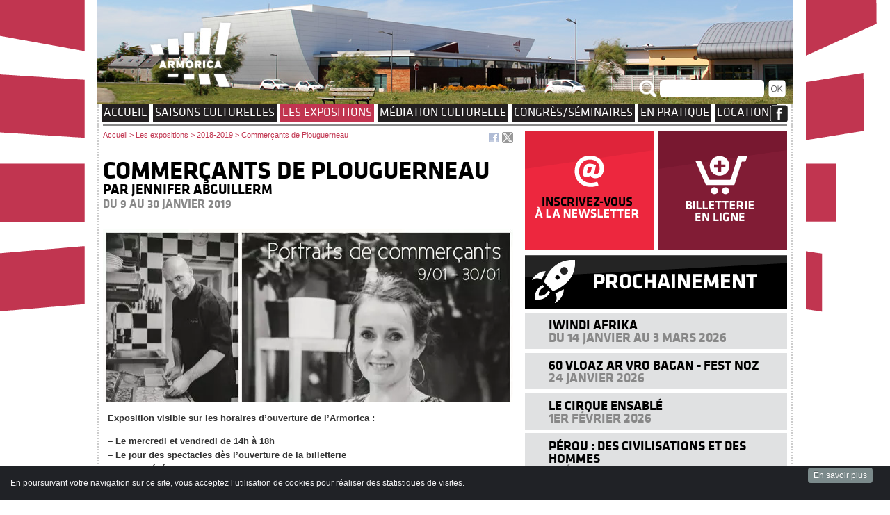

--- FILE ---
content_type: text/html; charset=utf-8
request_url: https://www.espace-armorica.fr/Commercants-de-Plouguerneau.html
body_size: 27399
content:
<!DOCTYPE html PUBLIC "-//W3C//DTD XHTML 1.0 Transitional//EN" "http://www.w3.org/TR/xhtml1/DTD/xhtml1-transitional.dtd">
<html xmlns="http://www.w3.org/1999/xhtml" xml:lang="fr" lang="fr" dir="ltr">
<head>
<title>Commerçants de Plouguerneau - Armorica Espace Culturel</title>
<meta name="description" content=" Exposition visible sur les horaires d&#039;ouverture de l&#039;Armorica : Le mercredi et vendredi de 14h &#224; 18h Le jour des spectacles d&#232;s l&#039;ouverture de la (&#8230;) " />
<style type='text/css'>img.adapt-img{max-width:100%;height:auto;}.adapt-img-wrapper {display:inline-block;max-width:100%;position:relative;background-position:center;background-size:cover;background-repeat:no-repeat;line-height:1px;overflow:hidden}.adapt-img-wrapper.intrinsic{display:block}.adapt-img-wrapper.intrinsic::before{content:'';display:block;height:0;width:100%;}.adapt-img-wrapper.intrinsic img{position:absolute;left:0;top:0;width:100%;height:auto;}.adapt-img-wrapper.loading:not(.loaded){background-size: cover;}@media (min-width:360.5px){.adapt-img-wrapper.intrinsic-desktop{display:block}.adapt-img-wrapper.intrinsic-desktop::before{content:'';display:block;height:0;width:100%;}.adapt-img-wrapper.intrinsic-desktop img{position:absolute;left:0;top:0;width:100%;height:auto;}}.adapt-img-background{width:100%;height:0}@media print{html .adapt-img-wrapper{background:none}}</style>
<!--[if !IE]><!--><script type='text/javascript'>/*<![CDATA[*/var adaptImgDocLength=59637;adaptImgAsyncStyles="picture.adapt-img-wrapper{background-size:0;}";adaptImgLazy=true;(function(){function d(a){var b=document.documentElement;b.className=b.className+" "+a}function f(a){var b=window.onload;window.onload="function"!=typeof window.onload?a:function(){b&&b();a()}}document.createElement("picture");adaptImgLazy&&d("lazy");var a=!1;if("undefined"!==typeof window.performance)a=window.performance.timing,a=(a=~~(adaptImgDocLength/(a.responseEnd-a.connectStart)))&&50>a;else{var c=navigator.connection||navigator.mozConnection||navigator.webkitConnection;"undefined"!==typeof c&&
(a=3==c.type||4==c.type||/^[23]g$/.test(c.type))}a&&d("aislow");var e=function(){var a=document.createElement("style");a.type="text/css";a.innerHTML=adaptImgAsyncStyles;var b=document.getElementsByTagName("style")[0];b.parentNode.insertBefore(a,b);window.matchMedia||window.onbeforeprint||beforePrint()};"undefined"!==typeof jQuery?jQuery(function(){jQuery(window).on('load',e)}):f(e)})();/*]]>*/</script>

<!--<![endif]-->
<link rel="canonical" href="https://www.espace-armorica.fr/Commercants-de-Plouguerneau.html" /><meta http-equiv="Content-Type" content="text/html; charset=utf-8" />


<meta name="generator" content="SPIP 4.4.7 GIT [4.4: f7b81241]" />


<link rel="alternate" type="application/rss+xml" title="Syndiquer tout le site" href="spip.php?page=backend" />


<link rel='stylesheet' href='sites/www.espace-armorica.fr/local/cache-css/9c98483c3995c892a163e6eb221dc2a8.css?1765199655' type='text/css' />




<script>
var mediabox_settings={"auto_detect":true,"ns":"box","tt_img":true,"sel_g":"#documents_portfolio a[type='image\/jpeg'],#documents_portfolio a[type='image\/png'],#documents_portfolio a[type='image\/gif']","sel_c":".mediabox","str_ssStart":"Diaporama","str_ssStop":"Arr\u00eater","str_cur":"{current}\/{total}","str_prev":"Pr\u00e9c\u00e9dent","str_next":"Suivant","str_close":"Fermer","str_loading":"Chargement\u2026","str_petc":"Taper \u2019Echap\u2019 pour fermer","str_dialTitDef":"Boite de dialogue","str_dialTitMed":"Affichage d\u2019un media","splash_url":"","lity":{"skin":"_simple-dark","maxWidth":"90%","maxHeight":"90%","minWidth":"400px","minHeight":"","slideshow_speed":"2500","opacite":"0.9","defaultCaptionState":"expanded"}};
</script>
<!-- insert_head_css -->


























<script type='text/javascript' src='sites/www.espace-armorica.fr/local/cache-js/3b6b03466fcdc829dda9b273087d7ce8.js?1765199655'></script>










<!-- insert_head -->










<script type="text/javascript"><!-- 
                var cibcXiti=cibcGetCookie("cibcOptOutXITI");var paramUrlXiti=cibcGetUrlParam("cibcOptOutXITI");if(paramUrlXiti){if(paramUrlXiti=="oui"||paramUrlXiti=="non"){cibcXiti=paramUrlXiti;cibcSetCookie("cibcOptOutXITI",paramUrlXiti)}}var cibcIdga=cibcGetCookie("cibcOptOutGA");var paramUrlIdga=cibcGetUrlParam("cibcIDGA");if(paramUrlIdga){if(paramUrlIdga=="non"){cibcIdga=paramUrlIdga;cibcSetCookie("cibcOptOutGA",paramUrlIdga)}else{testidga=paramUrlIdga.replace("ua-","");testidga=testidga.replace("UA-","");testidga=testidga.replace("-","");if(isNaN(testidga)===false){cibcIdga=paramUrlIdga;cibcSetCookie("cibcOptOutGA",paramUrlIdga)}}}if(cibcIdga && cibcIdga!="non"){var gaProperty=cibcIdga;var disableStr="ga-disable-"+gaProperty;window[disableStr]=true} function cibcPath(){var cipath=window.location.pathname;cipath=cipath.substring(0,cipath.lastIndexOf("/"));if(cipath===-1)cipath="/";else cipath=cipath+"/";return cipath}function cibcHref(){return window.location.protocol+"//"+window.location.host+cibcPath()}function cibcHrefSansParam() {var cihref = document.location.href; var n = cihref.indexOf("&cibcOptOut"); if (n > 1){cihref = cihref.substring(0,n);} n = cihref.indexOf("&cibcIDGA"); if (n > 1){cihref = cihref.substring(0,n);} return cihref;}function cibcGetExpireDate(){var cookieTimeout=34128000000;var date=new Date();date.setTime(date.getTime()+cookieTimeout);var expires="expires="+date.toGMTString();return expires}function cibcSetCookie(nom,valeur){document.cookie=nom+"="+valeur+";"+cibcGetExpireDate()+"; path="+cibcPath()}function cibcSetCookieConsentOui(){document.cookie="cibcConsent=oui;"+cibcGetExpireDate()+" ; path="+cibcPath()}function cibcSetCookieConsentNon(){document.cookie="cibcConsent=non;"+cibcGetExpireDate()+" ; path="+cibcPath()}function cibcGetCookie(NomDuCookie){if(document.cookie.length>0){begin=document.cookie.indexOf(NomDuCookie+"=");if(begin!=-1){begin+=NomDuCookie.length+1;end=document.cookie.indexOf(";",begin);if(end==-1)end=document.cookie.length;return unescape(document.cookie.substring(begin,end))}}return ""}function cibcGetCookieConsent(){consentCookie=cibcGetCookie("cibcConsent");if(!consentCookie){if(document.referrer && (document.referrer.split("/")[2] == document.location.hostname) && cibcGetCookie("cibcInit") && document.location.href != cibcHref() + decodeURIComponent("https%3A%2F%2Fwww.cnil.fr%2Ffr%2Fcookies-les-outils-pour-les-maitriser%3Flang%3Dfr") && document.referrer != cibcHref() + decodeURIComponent("https%3A%2F%2Fwww.cnil.fr%2Ffr%2Fcookies-les-outils-pour-les-maitriser%3Flang%3Dfr")){cibcSetCookieConsentOui();consentCookie="oui"}}return consentCookie}function cibcGetUrlParam(name){name=name.replace(/[\[]/,"\\[").replace(/[\]]/,"\\]");var regex=new RegExp("[\?&]"+name+"=([^&#]*)");var results=regex.exec(window.location.search);if(results==null)return "";else return results[1]}function cibcFade(element){var op=1;var ua=navigator.userAgent.toLowerCase();var isIE=false;if(ua.indexOf("msie")!=-1){isIE=true}var timer=setInterval(function(){if(op<=0.1){clearInterval(timer);element.parentNode.removeChild(element)}else{element.style.opacity=op;if(isIE===true){element.style.filter="alpha(opacity="+op*100+")"}op-=op*0.1}},50)}function cibcDemander(){if(cibcGetCookie("spip_admin")&&3==2){cibcSetCookieConsentOui()}else{var bodytag=document.getElementsByTagName("body")[0];var div=document.createElement("div");div.setAttribute("id","banniere-cookie");div.innerHTML=decodeURIComponent("%3Cdiv%20class%3D%22cicb_texte%22%3E%3Cp%3EEn%20poursuivant%20votre%20navigation%20sur%20ce%20site%2C%20vous%20acceptez%20l%26%238217%3Butilisation%20de%20cookies%20pour%20r%C3%A9aliser%20des%20statistiques%20de%20visites.%3C%2Fp%3E%3C%2Fdiv%3E%3Cdiv%20class%3D%22cicb_boutons%22%3E%3Ca%20class%3D%22bouton%20savoir%22%20href%3D%22https%3A%2F%2Fwww.cnil.fr%2Ffr%2Fcookies-les-outils-pour-les-maitriser%3Flang%3Dfr%22%20title%3D%22En%20savoir%20plus%20sur%20la%20gestion%20des%20cookies%22%3EEn%20savoir%20plus%3C%2Fa%3E%3C%2Fdiv%3E");bodytag.insertBefore(div,bodytag.firstChild);cibcSetCookie("cibcInit","oui");}}function cibcRefuse(){cibcSetCookieConsentNon();var element = document.getElementById("banniere-cookie"); element.parentNode.removeChild(element);}function cibcAccepte(){cibcSetCookieConsentOui();var element=document.getElementById("banniere-cookie");element.parentNode.removeChild(element)}function cibcRemoveMe(){cibcSetCookieConsentOui();var element=document.getElementById("banniere-cookie");cibcFade(element)}function cibcRetour(){divRetour = document.getElementById("cibcRetour");if(divRetour!=null){if(divRetour.firstChild.className=="cibcRetour"){divRetour.firstChild.href = document.referrer;}}}function cibcOptOutExterne(){if(1==2 || document.getElementById("cibcSavoirPlus")!=null  || cibcHrefSansParam() == cibcHref() + decodeURIComponent("https%3A%2F%2Fwww.cnil.fr%2Ffr%2Fcookies-les-outils-pour-les-maitriser%3Flang%3Dfr")){var cibcLiens=document.getElementsByTagName("a");for(var i=0;i<cibcLiens.length;i++){if(cibcLiens[i].className.substring(0,10)=="cibcOptOut"){cibcLiens[i].id="cibc"+i;cibcLiens[i].setAttribute("onclick","cibcCreerImg(this.id); return false;");cibcTableauOptOutExterne["cibc"+i]=cibcLiens[i].href;cibcLiens[i].href=""}}}}function cibcCreerImg(i){if(cibcTableauOptOutExterne[i]!==undefined&&cibcTableauOptOutExterne[i]){var element=document.getElementById(i);var img=document.createElement("img");img.setAttribute("src",cibcTableauOptOutExterne[i]);element.insertBefore(img,element.firstChild);cibcTableauOptOutExterne[i]=""}return false}function cibcAfficheLien(valeur_param,valeur_cookie){if(1==2 || document.getElementById("cibcSavoirPlus")!=null  || cibcHrefSansParam() == cibcHref() + decodeURIComponent("https%3A%2F%2Fwww.cnil.fr%2Ffr%2Fcookies-les-outils-pour-les-maitriser%3Flang%3Dfr")){divOptout=document.getElementById("cibcOptOut"+valeur_param);if(divOptout!=null){divOptout.firstChild.className="spip_in";if(valeur_cookie&&valeur_cookie!="non"){divOptout.style.display="none"}else{divOptout.style.display="inline"}}divOptin=document.getElementById("cibcOptIn"+valeur_param);if(divOptin!=null){divOptin.firstChild.className="spip_in";if(valeur_cookie&&valeur_cookie!="non"){divOptin.style.display="inline"}else{divOptin.style.display="none"}}}}function cibcOptOut(){consentCookie=cibcGetCookieConsent();if(consentCookie=="oui")return"non";else if(consentCookie=="non")return"oui";else return ""}function cibcOptOutXITI(){return cibcXiti}function cibcOptOutGA(){return cibcIdga}function cibcLoad(){var consentCookie=cibcGetCookieConsent();var cibcParams=[];var cibcCookies=[];cibcParams[0]="CIBC";cibcCookies[0]="";cibcParams[1]="GA";cibcParams[2]="XITI";cibcCookies[1]=cibcGetCookie("cibcOptOutGA");cibcCookies[2]=cibcGetCookie("cibcOptOutXITI");cibcOptOutExterne();cibcRetour();var paramUrl=cibcGetUrlParam("cibcOptOut");if(paramUrl=="oui"){cibcSetCookieConsentNon();consentCookie="non";for(var i=1;i<cibcCookies.length;i++){if(cibcCookies[i]){cibcSetCookie("cibcOptOut"+cibcParams[i],"oui")};cibcCookies[i]="oui";}}if(paramUrl=="non"){cibcSetCookieConsentOui();consentCookie="oui";for(var i=1;i<cibcCookies.length;i++){if(cibcCookies[i]){cibcSetCookie("cibcOptOut"+cibcParams[i],"non")};cibcCookies[i]="non";}}if(!consentCookie){if(document.referrer && (document.referrer.split("/")[2] == document.location.hostname) && cibcGetCookie("cibcInit") && document.location.href != cibcHref() + decodeURIComponent("https%3A%2F%2Fwww.cnil.fr%2Ffr%2Fcookies-les-outils-pour-les-maitriser%3Flang%3Dfr") && document.referrer != cibcHref() + decodeURIComponent("https%3A%2F%2Fwww.cnil.fr%2Ffr%2Fcookies-les-outils-pour-les-maitriser%3Flang%3Dfr")){cibcSetCookieConsentOui();consentCookie="oui"}else{cibcDemander()}}var divOptout="";var divOptin="";if(consentCookie=="oui")cibcCookies[0]="non";else if(consentCookie=="non")cibcCookies[0]="oui";for(var i=0;i<cibcParams.length;i++){cibcAfficheLien(cibcParams[i],cibcCookies[i]);}}var cibcTableauOptOutExterne=[];if(window.jQuery){jQuery(document).ready(function($){cibcLoad()})}else{window.onload=function(){cibcLoad()}}
                 -->
                </script><link rel="alternate" type="application/json+oembed" href="https://www.espace-armorica.fr/oembed.api/?format=json&amp;url=https%3A%2F%2Fwww.espace-armorica.fr%2FCommercants-de-Plouguerneau.html" />

<link rel="shortcut icon" href="/sites/www.espace-armorica.fr/squelettes/favicons/favicon.ico" />
<link rel="apple-touch-icon" sizes="57x57" href="/sites/www.espace-armorica.fr/squelettes//sites/www.espace-armorica.fr/squelettes/favicons/apple-touch-icon-57x57.png" />
<link rel="apple-touch-icon" sizes="114x114" href="/sites/www.espace-armorica.fr/squelettes/favicons/apple-touch-icon-114x114.png" />
<link rel="apple-touch-icon" sizes="72x72" href="/sites/www.espace-armorica.fr/squelettes/favicons/apple-touch-icon-72x72.png" />
<link rel="apple-touch-icon" sizes="144x144" href="/sites/www.espace-armorica.fr/squelettes/favicons/apple-touch-icon-144x144.png" />
<link rel="apple-touch-icon" sizes="60x60" href="/sites/www.espace-armorica.fr/squelettes/favicons/apple-touch-icon-60x60.png" />
<link rel="apple-touch-icon" sizes="120x120" href="/sites/www.espace-armorica.fr/squelettes/favicons/apple-touch-icon-120x120.png" />
<link rel="apple-touch-icon" sizes="76x76" href="/sites/www.espace-armorica.fr/squelettes/favicons/apple-touch-icon-76x76.png" />
<link rel="apple-touch-icon" sizes="152x152" href="/sites/www.espace-armorica.fr/squelettes/favicons/apple-touch-icon-152x152.png" />
<link rel="icon" type="image/png" href="/sites/www.espace-armorica.fr/squelettes/favicons/favicon-196x196.png" sizes="196x196" />
<link rel="icon" type="image/png" href="/sites/www.espace-armorica.fr/squelettes/favicons/favicon-160x160.png" sizes="160x160" />
<link rel="icon" type="image/png" href="/sites/www.espace-armorica.fr/squelettes/favicons/favicon-96x96.png" sizes="96x96" />
<link rel="icon" type="image/png" href="/sites/www.espace-armorica.fr/squelettes/favicons/favicon-16x16.png" sizes="16x16" />
<link rel="icon" type="image/png" href="/sites/www.espace-armorica.fr/squelettes/favicons/favicon-32x32.png" sizes="32x32" />
<meta name="msapplication-TileColor" content="#ffffff" />
<meta name="msapplication-TileImage" content="/sites/www.espace-armorica.fr/squelettes/favicons/mstile-144x144.png" />
<meta name="msapplication-square70x70logo" content="/sites/www.espace-armorica.fr/squelettes/favicons/mstile-70x70.png" />
<meta name="msapplication-square144x144logo" content="/sites/www.espace-armorica.fr/squelettes/favicons/mstile-144x144.png" />
<meta name="msapplication-square150x150logo" content="/sites/www.espace-armorica.fr/squelettes/favicons/mstile-150x150.png" />
<meta name="msapplication-square310x310logo" content="/sites/www.espace-armorica.fr/squelettes/favicons/mstile-310x310.png" />
<meta name="msapplication-wide310x150logo" content="/sites/www.espace-armorica.fr/squelettes/favicons/mstile-310x150.png" />

   

<script>
if (typeof cibcOptOut != 'function' || cibcOptOut()!="oui"){ 
  (function(i,s,o,g,r,a,m){i['GoogleAnalyticsObject']=r;i[r]=i[r]||function(){
  (i[r].q=i[r].q||[]).push(arguments)},i[r].l=1*new Date();a=s.createElement(o),
  m=s.getElementsByTagName(o)[0];a.async=1;a.src=g;m.parentNode.insertBefore(a,m)
  })(window,document,'script','//www.google-analytics.com/analytics.js','ga');
  ga('create', 'UA-49722805-1', 'espace-armorica.fr');
  ga('send', 'pageview');
}
</script>
<!-- Plugin Métas + -->
<!-- Dublin Core -->
<link rel="schema.DC" href="https://purl.org/dc/elements/1.1/" />
<link rel="schema.DCTERMS" href="https://purl.org/dc/terms/" />
<meta name="DC.Format" content="text/html" />
<meta name="DC.Type" content="Text" />
<meta name="DC.Language" content="fr" />
<meta name="DC.Title" lang="fr" content="Commer&#231;ants de Plouguerneau &#8211; Armorica Espace Culturel" />
<meta name="DC.Description.Abstract" lang="fr" content="Exposition visible sur les horaires d&#039;ouverture de l&#039;Armorica : &#8211; Le mercredi et vendredi de 14h &#224; 18h &#8211; Le jour des spectacles d&#232;s l&#039;ouverture de la billetterie &#8211; Lors de &#233;v&#233;nements associatifs&#8230;" />
<meta name="DC.Date" content="2018-07-26" />
<meta name="DC.Date.Modified" content="2023-07-05" />
<meta name="DC.Identifier" content="https://www.espace-armorica.fr/Commercants-de-Plouguerneau.html" />
<meta name="DC.Publisher" content="Armorica Espace Culturel" />
<meta name="DC.Source" content="https://www.espace-armorica.fr" />

<meta name="DC.Creator" content="Maryvonne" />





<!-- Open Graph -->
 
<meta property="og:rich_attachment" content="true" />

<meta property="og:site_name" content="Armorica Espace Culturel" />
<meta property="og:type" content="article" />
<meta property="og:title" content="Commer&#231;ants de Plouguerneau &#8211; Armorica Espace Culturel" />
<meta property="og:locale" content="fr_FR" />
<meta property="og:url" content="https://www.espace-armorica.fr/Commercants-de-Plouguerneau.html" />
<meta property="og:description" content="Exposition visible sur les horaires d&#039;ouverture de l&#039;Armorica : &#8211; Le mercredi et vendredi de 14h &#224; 18h &#8211; Le jour des spectacles d&#232;s l&#039;ouverture de la billetterie &#8211; Lors de &#233;v&#233;nements associatifs&#8230;" />

 

<meta property="og:image" content="https://www.espace-armorica.fr/sites/www.espace-armorica.fr/local/cache-vignettes/L1198xH629/5b758ead88f1e0726c93e2bccd86f8-97802.jpg" />
<meta property="og:image:width" content="1198" />
<meta property="og:image:height" content="629" />
<meta property="og:image:type" content="image/jpeg" />


 

<meta property="og:image" content="https://www.espace-armorica.fr/sites/www.espace-armorica.fr/local/cache-vignettes/L1198xH629/5b758ead88f1e0726c93e2bccd86f8-97802.jpg" />
<meta property="og:image:width" content="1198" />
<meta property="og:image:height" content="629" />
<meta property="og:image:type" content="image/jpeg" />



<meta property="article:published_time" content="2018-07-26" />
<meta property="article:modified_time" content="2023-07-05" />

<meta property="article:author" content="Maryvonne" />








<!-- Twitter Card -->
<meta name="twitter:card" content="summary_large_image" />
<meta name="twitter:title" content="Commer&#231;ants de Plouguerneau &#8211; Armorica Espace Culturel" />
<meta name="twitter:description" content="Exposition visible sur les horaires d&#039;ouverture de l&#039;Armorica : &#8211; Le mercredi et vendredi de 14h &#224; 18h &#8211; Le jour des spectacles d&#232;s l&#039;ouverture de la billetterie &#8211; Lors de &#233;v&#233;nements associatifs&#8230;" />
<meta name="twitter:dnt" content="on" />
<meta name="twitter:url" content="https://www.espace-armorica.fr/Commercants-de-Plouguerneau.html" />

<meta name="twitter:image" content="https://www.espace-armorica.fr/sites/www.espace-armorica.fr/local/cache-vignettes/L506xH253/42a769ad90be9dd4d275a1c33b592a-faf85.jpg?1688602280" />
</head>
<body class="page_article article_artistique">
<div id="page">
	<div id="entete">
		<div class="accueil">
	<strong id="nom_site_spip"><a rel="start home" href="https://www.espace-armorica.fr/" title="Accueil">Armorica Espace Culturel</a></strong>
	
</div>
<div class="formulaire_spip formulaire_recherche" id="formulaire_recherche">
<form action="spip.php?page=recherche" method="get"><div class="editer-groupe">
	<input name="page" value="recherche" type="hidden"
>
	
	<label for="recherche">Rechercher :</label>
	<input type="search" class="search text" size="10" name="recherche" id="recherche" accesskey="4" autocapitalize="off" autocorrect="off"
	/><input type="submit" class="btn submit" value="&gt;&gt;" title="Rechercher" />
</div></form>
</div>	</div>
	<div id="nav">
		<ul class="menu-liste">
	<li class="menu-entree accueil"><a href="https://www.espace-armorica.fr">Accueil</a></li>
	
	<li class="menu-entree"><a href="-Saison-Culturelle-.html">Saisons culturelles</a></li>
	
	<li class="menu-entree on"><a href="-Expositions-.html">Les expositions</a></li>
	
	<li class="menu-entree"><a href="-Actions-culturelles-.html">Médiation culturelle</a></li>
	
	<li class="menu-entree"><a href="Activite-Congres-et-Seminaires.html">Congrès/Séminaires</a></li>
	
	<li class="menu-entree"><a href="Fonctionnement-et-accessibilite.html">EN PRATIQUE</a></li>
	
	<li class="menu-entree"><a href="Tout-savoir-sur-la-location.html">Locations</a></li>
	
</ul>
<div id="sociaux">
	<a href="https://www.facebook.com/EspaceCulturelArmorica"><img src="sites/www.espace-armorica.fr/plugins/espacearmorica/images/logo-facebook.png" width="25" height="25" alt="Retrouvez-nous sur Facebook" /></a>
</div>	</div>
	
	

	<div id="conteneur">
		<hr class="bordure" />
		<div id="contenu">
			<p id="hierarchie"><a href="https://www.espace-armorica.fr/">Accueil</a> &gt; <a href="-Expositions-.html">Les expositions</a> &gt; <a href="-2018-2019-42-.html">2018-2019</a> &gt; Commerçants de Plouguerneau</p>


<div class="contenu-principal">
	<div class="cartouche">
		
		<h1 class="h1 ">Commerçants de Plouguerneau</h1>
		<h2 class="soustitre">Par Jennifer Abguillerm</h2>
		<p class="infos_complementaires">
			
				
				Du 9 au 30 janvier 2019
							
			
			
		</p>

		
		</div>
	<div class="surlignable">
		<picture class="adapt-img-wrapper loading c1115625715 jpg" style="background-image:url([data-uri])">
<!--[if IE 9]><video style="display: none;"><![endif]--><source media="(-webkit-min-device-pixel-ratio: 2), (min-resolution: 2dppx)" srcset="sites/www.espace-armorica.fr/local/adapt-img/360/20x/sites/www.espace-armorica.fr/local/cache-vignettes/L590xH250/f1a53aaba7cc818ecc1a8552df9d61-570e2.jpg@.webp?1699629005 720w, sites/www.espace-armorica.fr/local/adapt-img/480/20x/sites/www.espace-armorica.fr/local/cache-vignettes/L590xH250/f1a53aaba7cc818ecc1a8552df9d61-570e2.jpg@.webp?1701128459 960w, sites/www.espace-armorica.fr/local/adapt-img/590/20x/sites/www.espace-armorica.fr/local/cache-vignettes/L590xH250/f1a53aaba7cc818ecc1a8552df9d61-570e2.jpg@.webp?1699629005 1180w" sizes="(min-width: 640px) 640px, 100vw" type="image/webp"><source media="(-webkit-min-device-pixel-ratio: 2), (min-resolution: 2dppx)" srcset="sites/www.espace-armorica.fr/local/adapt-img/360/20x/sites/www.espace-armorica.fr/local/cache-vignettes/L590xH250/f1a53aaba7cc818ecc1a8552df9d61-570e2.jpg?1709919746 720w, sites/www.espace-armorica.fr/local/adapt-img/480/20x/sites/www.espace-armorica.fr/local/cache-vignettes/L590xH250/f1a53aaba7cc818ecc1a8552df9d61-570e2.jpg?1709919747 960w, sites/www.espace-armorica.fr/local/adapt-img/590/20x/sites/www.espace-armorica.fr/local/cache-vignettes/L590xH250/f1a53aaba7cc818ecc1a8552df9d61-570e2.jpg?1709919747 1180w" sizes="(min-width: 640px) 640px, 100vw" type="image/jpeg"><source media="(-webkit-min-device-pixel-ratio: 1.5), (min-resolution: 1.5dppx)" srcset="sites/www.espace-armorica.fr/local/adapt-img/360/15x/sites/www.espace-armorica.fr/local/cache-vignettes/L590xH250/f1a53aaba7cc818ecc1a8552df9d61-570e2.jpg@.webp?1709919747 540w, sites/www.espace-armorica.fr/local/adapt-img/480/15x/sites/www.espace-armorica.fr/local/cache-vignettes/L590xH250/f1a53aaba7cc818ecc1a8552df9d61-570e2.jpg@.webp?1709919747 720w, sites/www.espace-armorica.fr/local/adapt-img/590/15x/sites/www.espace-armorica.fr/local/cache-vignettes/L590xH250/f1a53aaba7cc818ecc1a8552df9d61-570e2.jpg@.webp?1709919747 885w" sizes="(min-width: 640px) 640px, 100vw" type="image/webp"><source media="(-webkit-min-device-pixel-ratio: 1.5), (min-resolution: 1.5dppx)" srcset="sites/www.espace-armorica.fr/local/adapt-img/360/15x/sites/www.espace-armorica.fr/local/cache-vignettes/L590xH250/f1a53aaba7cc818ecc1a8552df9d61-570e2.jpg?1709919748 540w, sites/www.espace-armorica.fr/local/adapt-img/480/15x/sites/www.espace-armorica.fr/local/cache-vignettes/L590xH250/f1a53aaba7cc818ecc1a8552df9d61-570e2.jpg?1709919748 720w, sites/www.espace-armorica.fr/local/adapt-img/590/15x/sites/www.espace-armorica.fr/local/cache-vignettes/L590xH250/f1a53aaba7cc818ecc1a8552df9d61-570e2.jpg?1709919748 885w" sizes="(min-width: 640px) 640px, 100vw" type="image/jpeg"><source media="(-webkit-min-device-pixel-ratio: 1), (min-resolution: 1dppx)" srcset="sites/www.espace-armorica.fr/local/adapt-img/360/10x/sites/www.espace-armorica.fr/local/cache-vignettes/L590xH250/f1a53aaba7cc818ecc1a8552df9d61-570e2.jpg@.webp?1709919748 360w, sites/www.espace-armorica.fr/local/adapt-img/480/10x/sites/www.espace-armorica.fr/local/cache-vignettes/L590xH250/f1a53aaba7cc818ecc1a8552df9d61-570e2.jpg@.webp?1709919748 480w, sites/www.espace-armorica.fr/local/adapt-img/590/10x/sites/www.espace-armorica.fr/local/cache-vignettes/L590xH250/f1a53aaba7cc818ecc1a8552df9d61-570e2.jpg@.webp?1695317914 590w" sizes="(min-width: 640px) 640px, 100vw" type="image/webp"><!--[if IE 9]></video><![endif]-->
<img src='sites/www.espace-armorica.fr/local/adapt-img/590/10x/sites/www.espace-armorica.fr/local/cache-vignettes/L590xH250/f1a53aaba7cc818ecc1a8552df9d61-570e2.jpg?1689117735' class='adapt-img logo_article' width='590' height='250'
	alt="" srcset='sites/www.espace-armorica.fr/local/adapt-img/360/10x/sites/www.espace-armorica.fr/local/cache-vignettes/L590xH250/f1a53aaba7cc818ecc1a8552df9d61-570e2.jpg?1729800595 360w, sites/www.espace-armorica.fr/local/adapt-img/480/10x/sites/www.espace-armorica.fr/local/cache-vignettes/L590xH250/f1a53aaba7cc818ecc1a8552df9d61-570e2.jpg?1729362200 480w, sites/www.espace-armorica.fr/local/adapt-img/590/10x/sites/www.espace-armorica.fr/local/cache-vignettes/L590xH250/f1a53aaba7cc818ecc1a8552df9d61-570e2.jpg?1689117735 590w' sizes='(min-width: 640px) 640px, 100vw' loading='lazy' onload='this.parentNode.className+=&#039; loaded&#039;' /></picture>
		<div class="chapo"><p>Exposition visible sur les horaires d’ouverture de l’Armorica&nbsp;:</p>
<p><span class="spip-puce ltr"><b>–</b></span>&nbsp;Le mercredi et vendredi de 14h à 18h
<br /><span class="spip-puce ltr"><b>–</b></span>&nbsp;Le jour des spectacles dès l’ouverture de la billetterie 
<br /><span class="spip-puce ltr"><b>–</b></span>&nbsp;Lors de événements associatifs ouverts au public</p></div>
		
		<div class="texte"><p>Cette exposition c’est avant tout la mise en avant d’un lien&nbsp;: celui qui s&#8217;est créé consciemment ou non, entre l’Armorica et les commerçants. La photographe invite à (re-)découvrir de façon plus intime ces personnalités du commerce de proximité. Elle questionne en toile de fond les répercussions possibles des activités de l’Espace Culturel sur le commerce local.</p></div>
	</div>

	

	




</div>		</div>

		<div id="navigation">
			<ul id="boutons-accueil" class="liste-items">
	
		<li class="menu-entree premier"><a href="Bouton-3.html"><img
	src="sites/www.espace-armorica.fr/IMG/logo/arton23.png?1395645042"
	class="spip_logo"
	width="185"
	height="172"
	alt=""/></a></li>
	
		<li class="menu-entree"><a href="Bouton-4.html"><img
	src="sites/www.espace-armorica.fr/IMG/logo/arton25.png?1395645042"
	class="spip_logo"
	width="185"
	height="172"
	alt=""/></a></li>
			
</ul>


<img src="sites/www.espace-armorica.fr/plugins/espacearmorica/images/titre-prochainement-petit.png" width="377" height="78" class="titre" alt="Prochainement" />

		

	
	
	<div class="liste-evenements">
	<p><a href="Iwindi-Afrika.html">Iwindi Afrika</a></p>
	<p class="infos_complementaires"><a href="Iwindi-Afrika.html">
	
		
		Du 14 janvier au 3 mars 2026
		
	
	</a></p>
	</div>
	

	
	
	<div class="liste-evenements">
	<p><a href="60-VLOAZ-AR-VRO-BAGAN-FEST-NOZ.html">60 VLOAZ AR VRO BAGAN - FEST NOZ</a></p>
	<p class="infos_complementaires"><a href="60-VLOAZ-AR-VRO-BAGAN-FEST-NOZ.html">
	
		
		24 janvier 2026
		
	
	</a></p>
	</div>
	

	
	
	<div class="liste-evenements">
	<p><a href="Le-cirque-ensable.html">Le cirque ensablé</a></p>
	<p class="infos_complementaires"><a href="Le-cirque-ensable.html">
	
		
		1er février 2026
		
	
		
		
		
	
	</a></p>
	</div>
	

	

	
	
	<div class="liste-evenements">
	<p><a href="Perou-des-civilisations-et-des-hommes.html">Pérou&nbsp;: des civilisations et des hommes</a></p>
	<p class="infos_complementaires"><a href="Perou-des-civilisations-et-des-hommes.html">
	
		
		3 février 2026
		
	
	</a></p>
	</div>
	

	
	
	<div class="liste-evenements">
	<p><a href="Blaz-an-douar.html">Blaz an douar</a></p>
	<p class="infos_complementaires"><a href="Blaz-an-douar.html">
	
		
		8 février 2026
		
	
	</a></p>
	</div>
	

	

	

	

	

	

	

	

	

	


<p class="note">Nous vous rappelons que seule la programmation municipale est annoncée sur notre site, pour retrouver toute l'offre culturelle et associative.<br />
<a href="http://www.plouguerneau.fr/bulletins-municipaux.htm">Plus d'infos par ici...</a></p>



<div id="actu-video">
	<img src='sites/www.espace-armorica.fr/plugins/espacearmorica/images/titre-video.png?1658829734' alt='' width='377' height='71' class='titre' />
	
		<div
  class="spip_document_611 spip_document spip_documents spip_document_image spip_documents_center spip_document_center spip_document_avec_legende spip_lien_ok"
  data-legende-len="121" data-legende-lenx="xx"
>
<figure class="spip_doc_inner">

 <a href="sites/www.espace-armorica.fr/IMG/png/visuel_de_saison_25-26_sortir_ici.png"  class="spip_doc_lien mediabox" type="image/png">
		<picture class="adapt-img-wrapper loading c1465415528 png" style="background-image:url([data-uri])">
<!--[if IE 9]><video style="display: none;"><![endif]--><source media="(-webkit-min-device-pixel-ratio: 2), (min-resolution: 2dppx)" srcset="sites/www.espace-armorica.fr/local/adapt-img/360/20x/sites/www.espace-armorica.fr/IMG/png/visuel_de_saison_25-26_sortir_ici.png@.webp?1761686219 720w, sites/www.espace-armorica.fr/local/adapt-img/480/20x/sites/www.espace-armorica.fr/IMG/png/visuel_de_saison_25-26_sortir_ici.png@.webp?1761726723 960w, sites/www.espace-armorica.fr/local/adapt-img/640/20x/sites/www.espace-armorica.fr/IMG/png/visuel_de_saison_25-26_sortir_ici.png@.webp?1761653352 1280w" sizes="(min-width: 640px) 640px, 100vw" type="image/webp"><source media="(-webkit-min-device-pixel-ratio: 2), (min-resolution: 2dppx)" srcset="sites/www.espace-armorica.fr/local/adapt-img/360/20x/sites/www.espace-armorica.fr/IMG/png/visuel_de_saison_25-26_sortir_ici.png?1763538530 720w, sites/www.espace-armorica.fr/local/adapt-img/480/20x/sites/www.espace-armorica.fr/IMG/png/visuel_de_saison_25-26_sortir_ici.png?1763538534 960w, sites/www.espace-armorica.fr/local/adapt-img/640/20x/sites/www.espace-armorica.fr/IMG/png/visuel_de_saison_25-26_sortir_ici.png?1763538538 1280w" sizes="(min-width: 640px) 640px, 100vw" type="image/png"><source media="(-webkit-min-device-pixel-ratio: 1.5), (min-resolution: 1.5dppx)" srcset="sites/www.espace-armorica.fr/local/adapt-img/360/15x/sites/www.espace-armorica.fr/IMG/png/visuel_de_saison_25-26_sortir_ici.png@.webp?1763538542 540w, sites/www.espace-armorica.fr/local/adapt-img/480/15x/sites/www.espace-armorica.fr/IMG/png/visuel_de_saison_25-26_sortir_ici.png@.webp?1763538546 720w, sites/www.espace-armorica.fr/local/adapt-img/640/15x/sites/www.espace-armorica.fr/IMG/png/visuel_de_saison_25-26_sortir_ici.png@.webp?1761660264 960w" sizes="(min-width: 640px) 640px, 100vw" type="image/webp"><source media="(-webkit-min-device-pixel-ratio: 1.5), (min-resolution: 1.5dppx)" srcset="sites/www.espace-armorica.fr/local/adapt-img/360/15x/sites/www.espace-armorica.fr/IMG/png/visuel_de_saison_25-26_sortir_ici.png?1763538551 540w, sites/www.espace-armorica.fr/local/adapt-img/480/15x/sites/www.espace-armorica.fr/IMG/png/visuel_de_saison_25-26_sortir_ici.png?1763538554 720w, sites/www.espace-armorica.fr/local/adapt-img/640/15x/sites/www.espace-armorica.fr/IMG/png/visuel_de_saison_25-26_sortir_ici.png?1763538557 960w" sizes="(min-width: 640px) 640px, 100vw" type="image/png"><source media="(-webkit-min-device-pixel-ratio: 1), (min-resolution: 1dppx)" srcset="sites/www.espace-armorica.fr/local/adapt-img/360/10x/sites/www.espace-armorica.fr/IMG/png/visuel_de_saison_25-26_sortir_ici.png@.webp?1761756646 360w, sites/www.espace-armorica.fr/local/adapt-img/480/10x/sites/www.espace-armorica.fr/IMG/png/visuel_de_saison_25-26_sortir_ici.png@.webp?1761714351 480w, sites/www.espace-armorica.fr/local/adapt-img/640/10x/sites/www.espace-armorica.fr/IMG/png/visuel_de_saison_25-26_sortir_ici.png@.webp?1761650544 640w" sizes="(min-width: 640px) 640px, 100vw" type="image/webp"><!--[if IE 9]></video><![endif]-->
<img src='sites/www.espace-armorica.fr/local/adapt-img/640/10x/sites/www.espace-armorica.fr/IMG/png/visuel_de_saison_25-26_sortir_ici.png?1761649240' width='640' height='637' alt='' class='adapt-img' srcset='sites/www.espace-armorica.fr/local/adapt-img/360/10x/sites/www.espace-armorica.fr/IMG/png/visuel_de_saison_25-26_sortir_ici.png?1761662825 360w, sites/www.espace-armorica.fr/local/adapt-img/480/10x/sites/www.espace-armorica.fr/IMG/png/visuel_de_saison_25-26_sortir_ici.png?1762442454 480w, sites/www.espace-armorica.fr/local/adapt-img/640/10x/sites/www.espace-armorica.fr/IMG/png/visuel_de_saison_25-26_sortir_ici.png?1761649240 640w' sizes='(min-width: 640px) 640px, 100vw' loading='lazy' onload='this.parentNode.className+=&#039; loaded&#039;' /></picture></a>
<figcaption class='spip_doc_legende'>
	 <div class='spip_doc_titre  '><strong>Vimeo
</strong></div>
	 <div class='spip_doc_descriptif  '><div
	class="spip_document_ spip_document spip_documents spip_document_video ressource oembed oembed_video oembed_video oembed_vimeo"
	
>
	<figure class="spip_doc_inner">
	<div class="oembed oe-video async clearfix" style="max-width:533px;">
	<div class="rwd-video-container oe-play-button"
		style="width:100%;height:0;padding-bottom:75.05%;background-image:url('https://i.vimeocdn.com/video/2075151642-c082c76756b4f16ec0e0e1d7a67d37613fc14c33c0b085760de02accb874ebad-d_295x166?region=us');background-repeat:no-repeat;background-position:center;background-size:cover;"
			 
			onclick="if (jQuery(this).is('.oe-play-button')){jQuery(this).removeClass('oe-play-button').addClass('loading').html(decodeURIComponent('%3Ciframe%20src%3D%22https%3A%2F%2Fplayer.vimeo.com%2Fvideo%2F1131264110%3Fdnt%3D1%26app_id%3D122963%26autoplay%3D1%22%20width%3D%22533%22%20height%3D%22400%22%20frameborder%3D%220%22%20allow%3D%22autoplay%3B%20fullscreen%3B%20picture-in-picture%3B%20clipboard-write%3B%20encrypted-media%3B%20web-share%22%20referrerpolicy%3D%22strict-origin-when-cross-origin%22%20title%3D%22Armorica_2526_version_chronologique%22%3E%3C%2Fiframe%3E'));}"
		>
			 <button onclick="jQuery(this).parent().trigger('click');"><span class="oe-play-button_label">Lecture</span></button>
			
	</div>
	<style><!--/**/.oe-video .loading {background-image:url("prive/themes/spip/images/searching.gif")!important;background-size:auto !important;}/**/--></style>
</div>

 
<figcaption class="spip_doc_legende">
<div class="spip_doc_titre" style="max-width:533px;"><a href="https://vimeo.com/1131264110?fl=ip&fe=ec" class="oe-title">Armorica_2526_version_chronologique</a> 
<span class="oe-author"><br/><span class="oe-author_par">par </span><a href="https://vimeo.com/user102977009" class="oe-author_name">Espace culturel Armorica</a></span></div>
<div class="spip_doc_titre oembed-source"><a href="https://vimeo.com/1131264110?fl=ip&amp;fe=ec" class="spip_url spip_out auto" rel="nofollow external">https://vimeo.com/1131264110?fl=ip&fe=ec</a></div>
</figcaption>
	</figure>
</div></div>
	 
</figcaption></figure>
</div>
	
</div>		</div>
	</div>

	<div id="pied">
		<div>
	<h3 class="h3 spip">Espace Culturel Armorica</h3>
<p>1, rue du Colombier - 29880 Plouguerneau</p>
<p>02 98 03 06 34</p>
<p><a href="mailto:contact@espace-armorica.fr" class="spip_mail">contact@espace-armorica.fr</a></p></div>
<div>
	<p><a href="Mentions-legales.html">Mentions légales</a> | <a rel="contents" href="spip.php?page=plan">Plan du site</a></p>	
	<p>	<a href="spip.php?page=login&amp;url=Commercants-de-Plouguerneau.html" rel="nofollow" class='login_modal'>Se connecter</a>
	</p>
	<p><a href="http://www.spip.net/" title="Site réalisé avec SPIP">Site réalisé avec SPIP</a></p>
</div>	</div>
</div>
</body>
</html>


--- FILE ---
content_type: text/plain
request_url: https://www.google-analytics.com/j/collect?v=1&_v=j102&a=1540530323&t=pageview&_s=1&dl=https%3A%2F%2Fwww.espace-armorica.fr%2FCommercants-de-Plouguerneau.html&ul=en-us%40posix&dt=Commer%C3%A7ants%20de%20Plouguerneau%20-%20Armorica%20Espace%20Culturel&sr=1280x720&vp=1280x720&_u=IEBAAAABAAAAACAAI~&jid=46915783&gjid=584907511&cid=547053417.1769057454&tid=UA-49722805-1&_gid=854509814.1769057454&_r=1&_slc=1&z=434508261
body_size: -452
content:
2,cG-3X8ED1R1EB